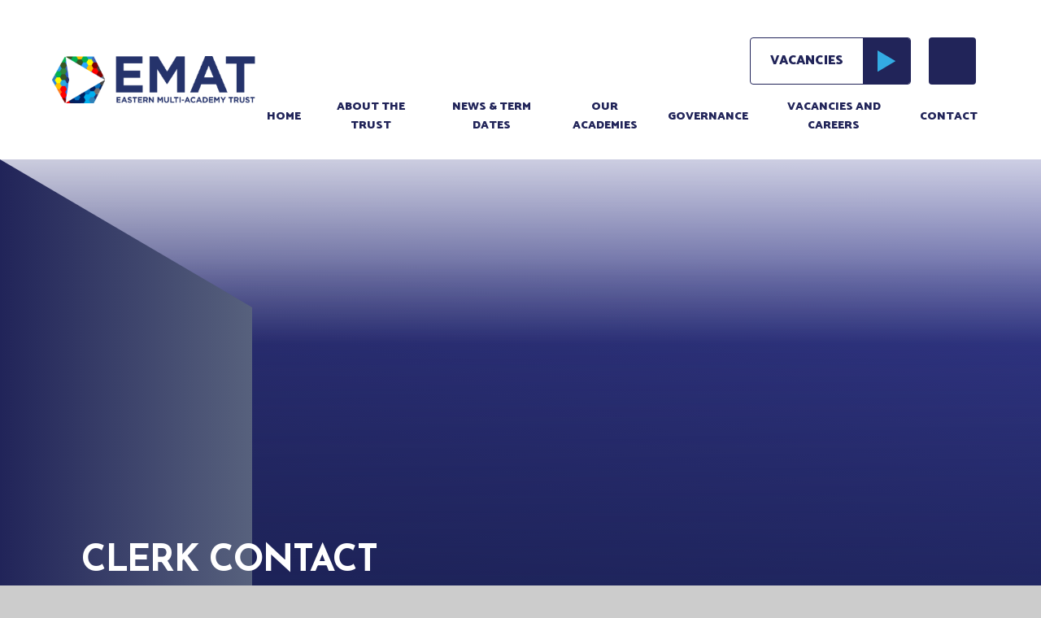

--- FILE ---
content_type: text/html
request_url: https://www.eastern-mat.co.uk/page/?title=Clerk+Contact&pid=55
body_size: 39643
content:

<!DOCTYPE html>
<!--[if IE 7]><html class="no-ios no-js lte-ie9 lte-ie8 lte-ie7" lang="en" xml:lang="en"><![endif]-->
<!--[if IE 8]><html class="no-ios no-js lte-ie9 lte-ie8"  lang="en" xml:lang="en"><![endif]-->
<!--[if IE 9]><html class="no-ios no-js lte-ie9"  lang="en" xml:lang="en"><![endif]-->
<!--[if !IE]><!--> <html class="no-ios no-js"  lang="en" xml:lang="en"><!--<![endif]-->
	<head>
		<meta http-equiv="X-UA-Compatible" content="IE=edge" />
		<meta http-equiv="content-type" content="text/html; charset=utf-8"/>
		
		<link rel="canonical" href="https://www.eastern-mat.co.uk/page/?title=Clerk+Contact&amp;pid=55">
		<script>window.FontAwesomeConfig = {showMissingIcons: false};</script><link rel="stylesheet" media="screen" href="https://cdn.juniperwebsites.co.uk/_includes/font-awesome/5.7.1/css/fa-web-font.css?cache=v4.6.56.3">
<script defer src="https://cdn.juniperwebsites.co.uk/_includes/font-awesome/5.7.1/js/fontawesome-all.min.js?cache=v4.6.56.3"></script>
<script defer src="https://cdn.juniperwebsites.co.uk/_includes/font-awesome/5.7.1/js/fa-v4-shims.min.js?cache=v4.6.56.3"></script>

		<title>Eastern Multi Academy Trust - Clerk Contact</title>
		
		<style type="text/css">
			:root {
				
				--col-pri: rgb(34, 34, 34);
				
				--col-sec: rgb(136, 136, 136);
				
			}
		</style>
		
<!--[if IE]>
<script>
console = {log:function(){return;}};
</script>
<![endif]-->

<script>
	var boolItemEditDisabled;
	var boolLanguageMode, boolLanguageEditOriginal;
	var boolViewingConnect;
	var boolConnectDashboard;
	var displayRegions = [];
	var intNewFileCount = 0;
	strItemType = "page";
	strSubItemType = "page";

	var featureSupport = {
		tagging: false,
		eventTagging: false
	};
	var boolLoggedIn = false;
boolAdminMode = false;
	var boolSuperUser = false;
strCookieBarStyle = 'shape';
	intParentPageID = "9";
	intCurrentItemID = 55;
	var intCurrentCatID = "";
boolIsHomePage = false;
	boolItemEditDisabled = true;
	boolLanguageEditOriginal=true;
	strCurrentLanguage='en-gb';	strFileAttachmentsUploadLocation = 'bottom';	boolViewingConnect = false;	boolConnectDashboard = false;	var objEditorComponentList = {};

</script>

<script src="https://cdn.juniperwebsites.co.uk/admin/_includes/js/mutation_events.min.js?cache=v4.6.56.3"></script>
<script src="https://cdn.juniperwebsites.co.uk/admin/_includes/js/jquery/jquery.js?cache=v4.6.56.3"></script>
<script src="https://cdn.juniperwebsites.co.uk/admin/_includes/js/jquery/jquery.prefilter.js?cache=v4.6.56.3"></script>
<script src="https://cdn.juniperwebsites.co.uk/admin/_includes/js/jquery/jquery.query.js?cache=v4.6.56.3"></script>
<script src="https://cdn.juniperwebsites.co.uk/admin/_includes/js/jquery/js.cookie.js?cache=v4.6.56.3"></script>
<script src="/_includes/editor/template-javascript.asp?cache=260112"></script>
<script src="/admin/_includes/js/functions/minified/functions.login.new.asp?cache=260112"></script>

  <script>

  </script>
<link href="https://www.eastern-mat.co.uk/feeds/pages.asp?pid=55&lang=en" rel="alternate" type="application/rss+xml" title="Eastern Multi Academy Trust - Clerk Contact - Page Updates"><link href="https://www.eastern-mat.co.uk/feeds/comments.asp?title=Clerk Contact&amp;item=page&amp;pid=55" rel="alternate" type="application/rss+xml" title="Eastern Multi Academy Trust - Clerk Contact - Page Comments"><link rel="stylesheet" media="screen" href="/_site/css/main.css?cache=260112">

	<link rel="stylesheet" href="/_site/css/print.css" type="text/css" media="print">
	<meta name="mobile-web-app-capable" content="yes">
	<meta name="apple-mobile-web-app-capable" content="yes">
	<meta name="viewport" content="width=device-width, initial-scale=1, minimum-scale=1, maximum-scale=1">
	<link rel="author" href="/humans.txt">
	<link rel="icon" href="/_site/images/favicons/favicon.ico">
	<link rel="apple-touch-icon" href="/_site/images/favicons/favicon.png">
	<link href="https://fonts.googleapis.com/css2?family=Catamaran:wght@400;900&family=Josefin+Sans:wght@400;700&family=Mukta:wght@300;400;800&display=swap" rel="stylesheet">

	<script type="text/javascript">
	var iOS = ( navigator.userAgent.match(/(iPad|iPhone|iPod)/g) ? true : false );
	if (iOS) { $('html').removeClass('no-ios').addClass('ios'); }
	</script><link rel="stylesheet" media="screen" href="https://cdn.juniperwebsites.co.uk/_includes/css/content-blocks.css?cache=v4.6.56.3">
<link rel="stylesheet" media="screen" href="/_includes/css/cookie-colour.asp?cache=260112">
<link rel="stylesheet" media="screen" href="https://cdn.juniperwebsites.co.uk/_includes/css/cookies.css?cache=v4.6.56.3">
<link rel="stylesheet" media="screen" href="https://cdn.juniperwebsites.co.uk/_includes/css/cookies.advanced.css?cache=v4.6.56.3">
<link rel="stylesheet" media="screen" href="https://cdn.juniperwebsites.co.uk/_includes/css/overlord.css?cache=v4.6.56.3">
<link rel="stylesheet" media="screen" href="https://cdn.juniperwebsites.co.uk/_includes/css/templates.css?cache=v4.6.56.3">
<link rel="stylesheet" media="screen" href="/_site/css/attachments.css?cache=260112">
<link rel="stylesheet" media="screen" href="/_site/css/templates.css?cache=260112">
<style>#print_me { display: none;}</style><script src="https://cdn.juniperwebsites.co.uk/admin/_includes/js/modernizr.js?cache=v4.6.56.3"></script>

        <meta property="og:site_name" content="Eastern Multi Academy Trust" />
        <meta property="og:title" content="Clerk Contact" />
        <meta property="og:image" content="https://www.eastern-mat.co.uk/_site/images/design/thumbnail.jpg" />
        <meta property="og:type" content="website" />
        <meta property="twitter:card" content="summary" />
</head>


    <body>


<div id="print_me"></div>
<div class="mason mason--inner">

	<section class="access">
		<a class="access__anchor" name="header"></a>
		<a class="access__link" href="#content">Skip to content &darr;</a>
	</section>
	



	<header class="header header__flex" data-menu="menu">
		<div class="header__extras">			
			<button class="menu__btn reset__button bg__pri block parent fw__700 f__uppercase col__white" data-toggle=".mason--menu">	
				<div class="menu__btn__text menu__btn__text--open cover"><i class="fas fa-bars"></i></div>
				<div class="menu__btn__text menu__btn__text--close cover"><i class="fas fa-times"></i></div>
			</button>
		</div>
		<div class="header__container">
			<div class="header__logo inline">
				<a href="/" class="block"><img src="/_site/images/design/logo_new.png" class="block" alt="Eastern Multi Academy Trust" /></a>
			</div>
		</div>
	<section class="menu">
		<button class="reset__button cover mobile__menu__bg" data-remove=".mason--menu"></button>
		<div class="menu__extras container">
			<div class="vacancies__link"><a href="">Vacancies<div class="vacancies__arrow"><img src="/_site/images/design/attach-arrow.svg" /></div></a></a></div>
			<div class="search__placeholder">
				<i class="fas fa-search"></i>
			</div>
		</div>
		<nav class="menu__sidebar">
			<ul class="menu__list reset__ul"><li class="menu__list__item menu__list__item--page_1"><a class="menu__list__item__link reset__a block" id="page_1" href="/"><span>Home</span></a><button class="menu__list__item__button reset__button" data-tab=".menu__list__item--page_1--expand"><i class="menu__list__item__button__icon fa fa-angle-down"></i></button></li><li class="menu__list__item menu__list__item--page_6 menu__list__item--subitems"><a class="menu__list__item__link reset__a block" id="page_6" href="/page/?title=About+the+Trust&amp;pid=6"><span>About the Trust</span></a><button class="menu__list__item__button reset__button" data-tab=".menu__list__item--page_6--expand"><i class="menu__list__item__button__icon fa fa-angle-down"></i></button><ul class="menu__list__item__sub"><li class="menu__list__item menu__list__item--page_11"><a class="menu__list__item__link reset__a block" id="page_11" href="/page/?title=Vision+and+Values&amp;pid=11"><span>Vision and Values</span></a><button class="menu__list__item__button reset__button" data-tab=".menu__list__item--page_11--expand"><i class="menu__list__item__button__icon fa fa-angle-down"></i></button></li><li class="menu__list__item menu__list__item--page_18"><a class="menu__list__item__link reset__a block" id="page_18" href="/page/?title=Policies&amp;pid=18"><span>Policies</span></a><button class="menu__list__item__button reset__button" data-tab=".menu__list__item--page_18--expand"><i class="menu__list__item__button__icon fa fa-angle-down"></i></button></li><li class="menu__list__item menu__list__item--page_62"><a class="menu__list__item__link reset__a block" id="page_62" href="/page/?title=executive+Team&amp;pid=62"><span>executive Team</span></a><button class="menu__list__item__button reset__button" data-tab=".menu__list__item--page_62--expand"><i class="menu__list__item__button__icon fa fa-angle-down"></i></button></li><li class="menu__list__item menu__list__item--page_19"><a class="menu__list__item__link reset__a block" id="page_19" href="/page/?title=Annual+Reports+%26amp%3B+Accounts&amp;pid=19"><span>Annual Reports &amp; Accounts</span></a><button class="menu__list__item__button reset__button" data-tab=".menu__list__item--page_19--expand"><i class="menu__list__item__button__icon fa fa-angle-down"></i></button></li><li class="menu__list__item menu__list__item--page_56"><a class="menu__list__item__link reset__a block" id="page_56" href="/page/?title=Our+Strategic+plan&amp;pid=56"><span>Our Strategic plan</span></a><button class="menu__list__item__button reset__button" data-tab=".menu__list__item--page_56--expand"><i class="menu__list__item__button__icon fa fa-angle-down"></i></button></li><li class="menu__list__item menu__list__item--page_61"><a class="menu__list__item__link reset__a block" id="page_61" href="/page/?title=School+Improvement+Strategy&amp;pid=61"><span>School Improvement Strategy</span></a><button class="menu__list__item__button reset__button" data-tab=".menu__list__item--page_61--expand"><i class="menu__list__item__button__icon fa fa-angle-down"></i></button></li><li class="menu__list__item menu__list__item--page_60"><a class="menu__list__item__link reset__a block" id="page_60" href="/page/?title=Staff+CPD+Offer&amp;pid=60"><span>Staff CPD Offer</span></a><button class="menu__list__item__button reset__button" data-tab=".menu__list__item--page_60--expand"><i class="menu__list__item__button__icon fa fa-angle-down"></i></button></li><li class="menu__list__item menu__list__item--page_68"><a class="menu__list__item__link reset__a block" id="page_68" href="/page/?title=environmental+strategy&amp;pid=68"><span>environmental strategy</span></a><button class="menu__list__item__button reset__button" data-tab=".menu__list__item--page_68--expand"><i class="menu__list__item__button__icon fa fa-angle-down"></i></button></li><li class="menu__list__item menu__list__item--page_66"><a class="menu__list__item__link reset__a block" id="page_66" href="/page/?title=Expert+Practitioners&amp;pid=66"><span>Expert Practitioners</span></a><button class="menu__list__item__button reset__button" data-tab=".menu__list__item--page_66--expand"><i class="menu__list__item__button__icon fa fa-angle-down"></i></button></li><li class="menu__list__item menu__list__item--page_67"><a class="menu__list__item__link reset__a block" id="page_67" href="/page/?title=leadership+conference+2024&amp;pid=67"><span>leadership conference 2024</span></a><button class="menu__list__item__button reset__button" data-tab=".menu__list__item--page_67--expand"><i class="menu__list__item__button__icon fa fa-angle-down"></i></button></li><li class="menu__list__item menu__list__item--page_64"><a class="menu__list__item__link reset__a block" id="page_64" href="/page/?title=Safeguarding&amp;pid=64"><span>Safeguarding</span></a><button class="menu__list__item__button reset__button" data-tab=".menu__list__item--page_64--expand"><i class="menu__list__item__button__icon fa fa-angle-down"></i></button></li></ul></li><li class="menu__list__item menu__list__item--page_17 menu__list__item--subitems"><a class="menu__list__item__link reset__a block" id="page_17" href="/page/?title=News+%26amp%3B+Term+Dates&amp;pid=17"><span>News &amp; Term Dates</span></a><button class="menu__list__item__button reset__button" data-tab=".menu__list__item--page_17--expand"><i class="menu__list__item__button__icon fa fa-angle-down"></i></button><ul class="menu__list__item__sub"><li class="menu__list__item menu__list__item--news_category_1"><a class="menu__list__item__link reset__a block" id="news_category_1" href="/news/?pid=17&amp;nid=1"><span>Trust News</span></a><button class="menu__list__item__button reset__button" data-tab=".menu__list__item--news_category_1--expand"><i class="menu__list__item__button__icon fa fa-angle-down"></i></button></li><li class="menu__list__item menu__list__item--page_53"><a class="menu__list__item__link reset__a block" id="page_53" href="/page/?title=Academy+News&amp;pid=53"><span>Academy News</span></a><button class="menu__list__item__button reset__button" data-tab=".menu__list__item--page_53--expand"><i class="menu__list__item__button__icon fa fa-angle-down"></i></button></li><li class="menu__list__item menu__list__item--page_47"><a class="menu__list__item__link reset__a block" id="page_47" href="/page/?title=Term+Dates&amp;pid=47"><span>Term Dates</span></a><button class="menu__list__item__button reset__button" data-tab=".menu__list__item--page_47--expand"><i class="menu__list__item__button__icon fa fa-angle-down"></i></button></li></ul></li><li class="menu__list__item menu__list__item--page_31"><a class="menu__list__item__link reset__a block" id="page_31" href="/page/?title=Our+Academies&amp;pid=31"><span>Our Academies</span></a><button class="menu__list__item__button reset__button" data-tab=".menu__list__item--page_31--expand"><i class="menu__list__item__button__icon fa fa-angle-down"></i></button></li><li class="menu__list__item menu__list__item--page_9 menu__list__item--subitems menu__list__item--selected"><a class="menu__list__item__link reset__a block" id="page_9" href="/page/?title=Governance&amp;pid=9"><span>Governance</span></a><button class="menu__list__item__button reset__button" data-tab=".menu__list__item--page_9--expand"><i class="menu__list__item__button__icon fa fa-angle-down"></i></button><ul class="menu__list__item__sub"><li class="menu__list__item menu__list__item--page_39"><a class="menu__list__item__link reset__a block" id="page_39" href="/page/?title=Our+Members&amp;pid=39"><span>Our Members</span></a><button class="menu__list__item__button reset__button" data-tab=".menu__list__item--page_39--expand"><i class="menu__list__item__button__icon fa fa-angle-down"></i></button></li><li class="menu__list__item menu__list__item--page_23"><a class="menu__list__item__link reset__a block" id="page_23" href="/page/?title=Our+Trustees&amp;pid=23"><span>Our Trustees</span></a><button class="menu__list__item__button reset__button" data-tab=".menu__list__item--page_23--expand"><i class="menu__list__item__button__icon fa fa-angle-down"></i></button></li><li class="menu__list__item menu__list__item--page_24"><a class="menu__list__item__link reset__a block" id="page_24" href="/page/?title=Constitutional+Arrangements&amp;pid=24"><span>Constitutional Arrangements</span></a><button class="menu__list__item__button reset__button" data-tab=".menu__list__item--page_24--expand"><i class="menu__list__item__button__icon fa fa-angle-down"></i></button></li><li class="menu__list__item menu__list__item--page_44"><a class="menu__list__item__link reset__a block" id="page_44" href="/page/?title=Scheme+of+Delegation&amp;pid=44"><span>Scheme of Delegation</span></a><button class="menu__list__item__button reset__button" data-tab=".menu__list__item--page_44--expand"><i class="menu__list__item__button__icon fa fa-angle-down"></i></button></li><li class="menu__list__item menu__list__item--page_41"><a class="menu__list__item__link reset__a block" id="page_41" href="/page/?title=PSC+Register&amp;pid=41"><span>PSC Register</span></a><button class="menu__list__item__button reset__button" data-tab=".menu__list__item--page_41--expand"><i class="menu__list__item__button__icon fa fa-angle-down"></i></button></li><li class="menu__list__item menu__list__item--page_43"><a class="menu__list__item__link reset__a block" id="page_43" href="/page/?title=Academy+committee+Members+%28Local+Governors%29&amp;pid=43"><span>Academy committee Members (Local Governors)</span></a><button class="menu__list__item__button reset__button" data-tab=".menu__list__item--page_43--expand"><i class="menu__list__item__button__icon fa fa-angle-down"></i></button></li><li class="menu__list__item menu__list__item--page_46"><a class="menu__list__item__link reset__a block" id="page_46" href="/page/?title=REGISTER+OF+INTERESTS+%2D+ACADEMIES&amp;pid=46"><span>REGISTER OF INTERESTS - ACADEMIES</span></a><button class="menu__list__item__button reset__button" data-tab=".menu__list__item--page_46--expand"><i class="menu__list__item__button__icon fa fa-angle-down"></i></button></li><li class="menu__list__item menu__list__item--page_42"><a class="menu__list__item__link reset__a block" id="page_42" href="/page/?title=Members+and+trustees&amp;pid=42"><span>Members and trustees</span></a><button class="menu__list__item__button reset__button" data-tab=".menu__list__item--page_42--expand"><i class="menu__list__item__button__icon fa fa-angle-down"></i></button></li><li class="menu__list__item menu__list__item--page_45"><a class="menu__list__item__link reset__a block" id="page_45" href="/page/?title=Register+of+Interests+%2D+Trustees+and+members&amp;pid=45"><span>Register of Interests - Trustees and members</span></a><button class="menu__list__item__button reset__button" data-tab=".menu__list__item--page_45--expand"><i class="menu__list__item__button__icon fa fa-angle-down"></i></button></li><li class="menu__list__item menu__list__item--page_55 menu__list__item--selected menu__list__item--final"><a class="menu__list__item__link reset__a block" id="page_55" href="/page/?title=Clerk+Contact&amp;pid=55"><span>Clerk Contact</span></a><button class="menu__list__item__button reset__button" data-tab=".menu__list__item--page_55--expand"><i class="menu__list__item__button__icon fa fa-angle-down"></i></button></li><li class="menu__list__item menu__list__item--page_54"><a class="menu__list__item__link reset__a block" id="page_54" href="/page/?title=Governor+Recruitment&amp;pid=54"><span>Governor Recruitment</span></a><button class="menu__list__item__button reset__button" data-tab=".menu__list__item--page_54--expand"><i class="menu__list__item__button__icon fa fa-angle-down"></i></button></li></ul></li><li class="menu__list__item menu__list__item--page_34"><a class="menu__list__item__link reset__a block" id="page_34" href="/page/?title=Vacancies+and+Careers&amp;pid=34"><span>Vacancies and Careers</span></a><button class="menu__list__item__button reset__button" data-tab=".menu__list__item--page_34--expand"><i class="menu__list__item__button__icon fa fa-angle-down"></i></button></li><li class="menu__list__item menu__list__item--page_2 menu__list__item--subitems"><a class="menu__list__item__link reset__a block" id="page_2" href="/page/?title=Contact&amp;pid=2"><span>Contact</span></a><button class="menu__list__item__button reset__button" data-tab=".menu__list__item--page_2--expand"><i class="menu__list__item__button__icon fa fa-angle-down"></i></button><ul class="menu__list__item__sub"><li class="menu__list__item menu__list__item--page_50"><a class="menu__list__item__link reset__a block" id="page_50" href="/page/?title=cOMPLIMENTS+AND+COMPLAINTS&amp;pid=50"><span>cOMPLIMENTS AND COMPLAINTS</span></a><button class="menu__list__item__button reset__button" data-tab=".menu__list__item--page_50--expand"><i class="menu__list__item__button__icon fa fa-angle-down"></i></button></li><li class="menu__list__item menu__list__item--page_51"><a class="menu__list__item__link reset__a block" id="page_51" href="/page/?title=Press+Enquiries&amp;pid=51"><span>Press Enquiries</span></a><button class="menu__list__item__button reset__button" data-tab=".menu__list__item--page_51--expand"><i class="menu__list__item__button__icon fa fa-angle-down"></i></button></li></ul></li></ul>
		</nav>
	</section>
	</header>
	<div class="search__container">
		<form class="search" method="post" action="/search/default.asp?pid=0">
			<input class="search__input" type="text" name="searchValue" title="Search" placeholder="Search" />
			<button class="search__submit" type="submit" name="Search" title="Search" aria-label="Search"><i class="fa fa-search" aria-hidden="true"></i></button>
			</form>
		<button class="search__close" data-toggle=".mason--search" title="Close" aria-label="Close"><i class="fa fa-times" aria-hidden="true"></i></button>
	</div>
	
		<div class="hero__wrapper">
		
			<section class="hero container">
				
				<div class="hero__slideshow cover parent" data-cycle="" data-parallax="top" data-watch=".hero">
					<div class="hero__slideshow__item cover"><div class="hero__slideshow__item__image" data-img="/_site/data/files/images/slideshow/5182CF608B8DC30C30C8AC42150D0079.jpg"></div></div><div class="hero__slideshow__item cover"><div class="hero__slideshow__item__image" data-img="/_site/data/files/images/slideshow/57340D2DD70A32A5EE4BA30365DADFB2.jpg"></div></div><div class="hero__slideshow__item cover"><div class="hero__slideshow__item__image" data-img="/_site/data/files/images/slideshow/636F2EC4168D95EF24423C1B9D8F4D47.jpg"></div></div><div class="hero__slideshow__item cover"><div class="hero__slideshow__item__image" data-img="/_site/data/files/images/slideshow/705167AD37650A1AC84221DC31DAB139.jpg"></div></div><div class="hero__slideshow__item cover"><div class="hero__slideshow__item__image" data-img="/_site/data/files/images/slideshow/7EE79319CACAE4B5E40B3AE403F5A2A8.jpg"></div></div><div class="hero__slideshow__item cover"><div class="hero__slideshow__item__image" data-img="/_site/data/files/images/slideshow/84A5CE386C347DE30CE756C46324A997.jpg"></div></div><div class="hero__slideshow__item cover"><div class="hero__slideshow__item__image" data-img="/_site/data/files/images/slideshow/A3705110BE7C65BE35AAD108A733623F.jpg"></div></div><div class="hero__slideshow__item cover"><div class="hero__slideshow__item__image" data-img="/_site/data/files/images/slideshow/C4507EB13CB1FBE811DA7F17AE225D79.jpg"></div></div><div class="hero__slideshow__item cover"><div class="hero__slideshow__item__image" data-img="/_site/data/files/images/slideshow/EB13732D7032CAC7728B43E578E085F7.jpg"></div></div>
				</div>
				
			</section>
		
			<div class="hero__content">
				<h1 class="content__title" id="itemTitle">Clerk Contact</h1>
				<div class="breadcrumbs">
					<ul class="content__path"><li class="content__path__item content__path__item--page_1 inline f__uppercase fw__900 f__14 col__white"><a class="content__path__item__link reset__a col__type" id="page_1" href="/">Home</a><span class="content__path__item__sep"><svg xmlns="http://www.w3.org/2000/svg" width="18.588" height="12" viewBox="0 0 18.588 12"><g id="content__path__item__sep" data-name="Group 129" transform="translate(-154.412 -573)"><path id="Polygon_1" data-name="Polygon 1" d="M6,0l6,10.588H0Z" transform="translate(165 573) rotate(90)" fill="#fff"/><path id="Polygon_2" data-name="Polygon 2" d="M6,0l6,10.588H0Z" transform="translate(173 573) rotate(90)" fill="#fff"/></g></svg></span></li><li class="content__path__item content__path__item--page_9 content__path__item--selected inline f__uppercase fw__900 f__14 col__white"><a class="content__path__item__link reset__a col__type" id="page_9" href="/page/?title=Governance&amp;pid=9">Governance</a><span class="content__path__item__sep"><svg xmlns="http://www.w3.org/2000/svg" width="18.588" height="12" viewBox="0 0 18.588 12"><g id="content__path__item__sep" data-name="Group 129" transform="translate(-154.412 -573)"><path id="Polygon_1" data-name="Polygon 1" d="M6,0l6,10.588H0Z" transform="translate(165 573) rotate(90)" fill="#fff"/><path id="Polygon_2" data-name="Polygon 2" d="M6,0l6,10.588H0Z" transform="translate(173 573) rotate(90)" fill="#fff"/></g></svg></span></li><li class="content__path__item content__path__item--page_55 content__path__item--selected content__path__item--final inline f__uppercase fw__900 f__14 col__white"><a class="content__path__item__link reset__a col__type" id="page_55" href="/page/?title=Clerk+Contact&amp;pid=55">Clerk Contact</a><span class="content__path__item__sep"><svg xmlns="http://www.w3.org/2000/svg" width="18.588" height="12" viewBox="0 0 18.588 12"><g id="content__path__item__sep" data-name="Group 129" transform="translate(-154.412 -573)"><path id="Polygon_1" data-name="Polygon 1" d="M6,0l6,10.588H0Z" transform="translate(165 573) rotate(90)" fill="#fff"/><path id="Polygon_2" data-name="Polygon 2" d="M6,0l6,10.588H0Z" transform="translate(173 573) rotate(90)" fill="#fff"/></g></svg></span></li></ul>
				</div>
			</div>
		</div>		
		
	<main class="main container main--no--related" id="scrollDown">
		
		<div class="main__flex">
			<div class="content content--page">
				<a class="content__anchor" name="content"></a>
				<div class="content__region"><h3>Contact the Lead Governance Professional</h3>

<p><u><a href="javascript:mt('deborah.hinks','eastern-mat.co.uk','','')"><strong>Deborah Hinks</strong></a></u> - Company Secretary and Lead Governance Professional&nbsp;at:</p>

<p>Eastern Multi-Academy Trust</p>

<p>&nbsp;</p>

<p style="margin-left:0cm; margin-right:0cm">&nbsp;</p>
				</div>
						
			</div>		
			
				<div class="subnav__container container">
					<nav class="subnav">
						<a class="subnav__anchor" name="subnav"></a>
						<h2 class="subnav__title">In This Section</h2>
						<ul class="subnav__list"><li class="subnav__list__item subnav__list__item--page_39"><a class="subnav__list__item__link col__white reset__a block" id="page_39" href="/page/?title=Our+Members&amp;pid=39"><span class="inline">Our Members</span></a></li><li class="subnav__list__item subnav__list__item--page_23"><a class="subnav__list__item__link col__white reset__a block" id="page_23" href="/page/?title=Our+Trustees&amp;pid=23"><span class="inline">Our Trustees</span></a></li><li class="subnav__list__item subnav__list__item--page_24"><a class="subnav__list__item__link col__white reset__a block" id="page_24" href="/page/?title=Constitutional+Arrangements&amp;pid=24"><span class="inline">Constitutional Arrangements</span></a></li><li class="subnav__list__item subnav__list__item--page_44"><a class="subnav__list__item__link col__white reset__a block" id="page_44" href="/page/?title=Scheme+of+Delegation&amp;pid=44"><span class="inline">Scheme of Delegation</span></a></li><li class="subnav__list__item subnav__list__item--page_41"><a class="subnav__list__item__link col__white reset__a block" id="page_41" href="/page/?title=PSC+Register&amp;pid=41"><span class="inline">PSC Register</span></a></li><li class="subnav__list__item subnav__list__item--page_43"><a class="subnav__list__item__link col__white reset__a block" id="page_43" href="/page/?title=Academy+committee+Members+%28Local+Governors%29&amp;pid=43"><span class="inline">Academy committee Members (Local Governors)</span></a></li><li class="subnav__list__item subnav__list__item--page_46"><a class="subnav__list__item__link col__white reset__a block" id="page_46" href="/page/?title=REGISTER+OF+INTERESTS+%2D+ACADEMIES&amp;pid=46"><span class="inline">REGISTER OF INTERESTS - ACADEMIES</span></a></li><li class="subnav__list__item subnav__list__item--page_42"><a class="subnav__list__item__link col__white reset__a block" id="page_42" href="/page/?title=Members+and+trustees&amp;pid=42"><span class="inline">Members and trustees</span></a></li><li class="subnav__list__item subnav__list__item--page_45"><a class="subnav__list__item__link col__white reset__a block" id="page_45" href="/page/?title=Register+of+Interests+%2D+Trustees+and+members&amp;pid=45"><span class="inline">Register of Interests - Trustees and members</span></a></li><li class="subnav__list__item subnav__list__item--page_55 subnav__list__item--selected subnav__list__item--final"><a class="subnav__list__item__link col__white reset__a block" id="page_55" href="/page/?title=Clerk+Contact&amp;pid=55"><span class="inline">Clerk Contact</span></a></li><li class="subnav__list__item subnav__list__item--page_54"><a class="subnav__list__item__link col__white reset__a block" id="page_54" href="/page/?title=Governor+Recruitment&amp;pid=54"><span class="inline">Governor Recruitment</span></a></li></ul>
					</nav>
					
				</div>
			
		</div>
			
	</main> 	
					
	
	<footer class="footer f__center container">
		<div class="footer__inner">
			<div class="footer__left f__uppercase">
				<img class="footer__logo" src="/_site/images/design/logo_new.png" width="258px" height="60px" alt="Eastern Multi Academy Trust Logo" />
				<h3 class="footer__school__name">Eastern Multi Academy Trust</h3>
				<div class="footer__address">
					<p>Eastern Multi Academy Trust<br>Queen Mary Road<br>King&rsquo;s Lynn<br>Norfolk<br>PE30 4QG</p>
					<p class="footer__left--phone">Telephone: <a href="tel:01553779685">01553 779685</a></p>
					<p class="footer__left--email">Email: <a href="mailto:office@eastern-mat.co.uk" target="_top">office@eastern-mat.co.uk</a></p>
				</div>
			</div>
			<div class="footer__right">
				<div class="footer__legal">
					<p>&copy; 2026&nbsp; Eastern Multi Academy Trust</p>
					<div class="footer__sep">|</div>
					<p>School Website by <a rel="nofollow" target="_blank" href="https://websites.junipereducation.org/"> Juniper Websites</a></p>
					<div class="footer__sep">|</div>
					<p><a href="https://www.eastern-mat.co.uk/accessibility.asp?level=high-vis&amp;item=page_55" title="This link will display the current page in high visibility mode, suitable for screen reader software">High Visibility</a></p>
					<div class="footer__sep">|</div>
					<p><a href="https://www.eastern-mat.co.uk/accessibility-statement/">Accessibility Statement</a></p>
					<div class="footer__sep">|</div>
					<p><a href="/privacy-cookies/">Privacy Policy</a></p>
					<div class="footer__sep">|</div>
					<p><a href="/sitemap/?pid=0">Sitemap</a></p>
					<div class="footer__sep">|</div>
					<p><a href="#" id="cookie_settings" role="button" title="Cookie Settings" aria-label="Cookie Settings">Cookies</a>
<script>
	$(document).ready(function() {
		$('#cookie_settings').on('click', function(event) { 
			event.preventDefault();
			$('.cookie_information__icon').trigger('click');
		});
	}); 
</script></p>
				</div>
			</div>
		</div>
		<div class="footer__awards">
		 <ul class=""><a href="https://www.eastern-mat.co.uk/page/?title=Julian+teaching+school+hub&pid=63" target="_blank"><img src="/_site/data/files/images/6F6455003BB40DC831A2F2001E4313DD.jpg"></a><a href="https://awlonline.co.uk/" target="_blank"><img src="/_site/data/files/images/auto_upload/61866F44521ADB0C0BB001974FF010B5.jpg"></a></ul>
		</div>
	</footer>
	 

</div>

<!-- JS -->

<script type="text/javascript" src="/_includes/js/mason.min.js"></script>



<script type="text/javascript" src="/_site/js/min/modernizer-custom.min.js"></script>
<script type="text/javascript" src="/_site/js/min/owl.carousel.min.js"></script>
<script type="text/javascript" src="/_site/js/min/jquery.cycle2.min.js"></script>

	<script type="text/javascript" src="/_site/js/min/functions.min.js"></script> 
	<script type="text/javascript" src="/_site/js/min/scripts.min.js"></script>

<!-- /JS -->
<script src="https://cdn.juniperwebsites.co.uk/admin/_includes/js/functions/minified/functions.dialog.js?cache=v4.6.56.3"></script>
<div class="cookie_information cookie_information--shape cookie_information--bottom cookie_information--left cookie_information--active"> <div class="cookie_information__icon_container "> <div class="cookie_information__icon " title="Cookie Settings"><i class="fa fa-exclamation"></i></div> <div class="cookie_information__hex "></div> </div> <div class="cookie_information__inner"> <div class="cookie_information__hex cookie_information__hex--large"></div> <div class="cookie_information__info"> <h1 class="">Cookie Policy</h1> <article>This site uses cookies to store information on your computer. <a href="/privacy-cookies" title="See cookie policy">Click here for more information</a><div class="cookie_information__buttons"><button class="cookie_information__button " data-type="allow" title="Allow" aria-label="Allow">Allow</button><button class="cookie_information__button  " data-type="deny" title="Deny" aria-label="Deny">Deny</button></div></article> </div> <button class="cookie_information__close"><i class="fa fa-times" ria-hidden="true"></i></button> </div></div>

<script>
    var strDialogTitle = 'Cookie Settings',
        strDialogSaveButton = 'Save',
        strDialogRevokeButton = 'Revoke';

    $(document).ready(function(){
        $('.cookie_information__icon, .cookie_information__close').on('click', function() {
            $('.cookie_information').toggleClass('cookie_information--active');
        });

        if ($.cookie.allowed()) {
            $('.cookie_information__icon_container').addClass('cookie_information__icon_container--hidden');
            $('.cookie_information').removeClass('cookie_information--active');
        }

        $(document).on('click', '.cookie_information__button', function() {
            var strType = $(this).data('type');
            if (strType === 'settings') {
                openCookieSettings();
            } else {
                saveCookiePreferences(strType, '');
            }
        });
        if (!$('.cookie_ui').length) {
            $('body').append($('<div>', {
                class: 'cookie_ui'
            }));
        }

        var openCookieSettings = function() {
            $('body').e4eDialog({
                diagTitle: strDialogTitle,
                contentClass: 'clublist--add',
                width: '500px',
                height: '90%',
                source: '/privacy-cookies/cookie-popup.asp',
                bind: false,
                appendTo: '.cookie_ui',
                buttons: [{
                    id: 'primary',
                    label: strDialogSaveButton,
                    fn: function() {
                        var arrAllowedItems = [];
                        var strType = 'allow';
                        arrAllowedItems.push('core');
                        if ($('#cookie--targeting').is(':checked')) arrAllowedItems.push('targeting');
                        if ($('#cookie--functional').is(':checked')) arrAllowedItems.push('functional');
                        if ($('#cookie--performance').is(':checked')) arrAllowedItems.push('performance');
                        if (!arrAllowedItems.length) strType = 'deny';
                        if (!arrAllowedItems.length === 4) arrAllowedItems = 'all';
                        saveCookiePreferences(strType, arrAllowedItems.join(','));
                        this.close();
                    }
                }, {
                    id: 'close',
                    
                    label: strDialogRevokeButton,
                    
                    fn: function() {
                        saveCookiePreferences('deny', '');
                        this.close();
                    }
                }]
            });
        }
        var saveCookiePreferences = function(strType, strCSVAllowedItems) {
            if (!strType) return;
            if (!strCSVAllowedItems) strCSVAllowedItems = 'all';
            $.ajax({
                'url': '/privacy-cookies/json.asp?action=updateUserPreferances',
                data: {
                    preference: strType,
                    allowItems: strCSVAllowedItems === 'all' ? '' : strCSVAllowedItems
                },
                success: function(data) {
                    var arrCSVAllowedItems = strCSVAllowedItems.split(',');
                    if (data) {
                        if ('allow' === strType && (strCSVAllowedItems === 'all' || (strCSVAllowedItems.indexOf('core') > -1 && strCSVAllowedItems.indexOf('targeting') > -1) && strCSVAllowedItems.indexOf('functional') > -1 && strCSVAllowedItems.indexOf('performance') > -1)) {
                            if ($(document).find('.no__cookies').length > 0) {
                                $(document).find('.no__cookies').each(function() {
                                    if ($(this).data('replacement')) {
                                        var replacement = $(this).data('replacement')
                                        $(this).replaceWith(replacement);
                                    } else {
                                        window.location.reload();
                                    }
                                });
                            }
                            $('.cookie_information__icon_container').addClass('cookie_information__icon_container--hidden');
                            $('.cookie_information').removeClass('cookie_information--active');
                            $('.cookie_information__info').find('article').replaceWith(data);
                        } else {
                            $('.cookie_information__info').find('article').replaceWith(data);
                            if(strType === 'dontSave' || strType === 'save') {
                                $('.cookie_information').removeClass('cookie_information--active');
                            } else if(strType === 'deny') {
                                $('.cookie_information').addClass('cookie_information--active');
                            } else {
                                $('.cookie_information').removeClass('cookie_information--active');
                            }
                        }
                    }
                }
            });
        }
    });
</script><script>
var loadedJS = {"https://cdn.juniperwebsites.co.uk/_includes/font-awesome/5.7.1/js/fontawesome-all.min.js": true,"https://cdn.juniperwebsites.co.uk/_includes/font-awesome/5.7.1/js/fa-v4-shims.min.js": true,"https://cdn.juniperwebsites.co.uk/admin/_includes/js/mutation_events.min.js": true,"https://cdn.juniperwebsites.co.uk/admin/_includes/js/jquery/jquery.js": true,"https://cdn.juniperwebsites.co.uk/admin/_includes/js/jquery/jquery.prefilter.js": true,"https://cdn.juniperwebsites.co.uk/admin/_includes/js/jquery/jquery.query.js": true,"https://cdn.juniperwebsites.co.uk/admin/_includes/js/jquery/js.cookie.js": true,"/_includes/editor/template-javascript.asp": true,"/admin/_includes/js/functions/minified/functions.login.new.asp": true,"https://cdn.juniperwebsites.co.uk/admin/_includes/js/modernizr.js": true,"https://cdn.juniperwebsites.co.uk/admin/_includes/js/functions/minified/functions.dialog.js": true};
var loadedCSS = {"https://cdn.juniperwebsites.co.uk/_includes/font-awesome/5.7.1/css/fa-web-font.css": true,"/_site/css/main.css": true,"https://cdn.juniperwebsites.co.uk/_includes/css/content-blocks.css": true,"/_includes/css/cookie-colour.asp": true,"https://cdn.juniperwebsites.co.uk/_includes/css/cookies.css": true,"https://cdn.juniperwebsites.co.uk/_includes/css/cookies.advanced.css": true,"https://cdn.juniperwebsites.co.uk/_includes/css/overlord.css": true,"https://cdn.juniperwebsites.co.uk/_includes/css/templates.css": true,"/_site/css/attachments.css": true,"/_site/css/templates.css": true};
</script>


</body>
</html>

--- FILE ---
content_type: text/css
request_url: https://www.eastern-mat.co.uk/_site/css/templates.css?cache=260112
body_size: 25159
content:
.template:after,.template:before{content:"";display:table}.template:after{clear:both}.lte-ie7 .template{zoom:1}.template__columns{margin:0 -1em}.template__columns__span{width:100%;float:left;padding:0 1em}@media (min-width:769px){.template__columns__span--1{width:8.33333%}.template__columns__span--2{width:16.66667%}.template__columns__span--3{width:25%}.template__columns__span--4{width:33.33333%}.template__columns__span--5{width:41.66667%}.template__columns__span--6{width:50%}.template__columns__span--7{width:58.33333%}.template__columns__span--8{width:66.66667%}.template__columns__span--9{width:75%}.template__columns__span--10{width:83.33333%}.template__columns__span--11{width:91.66667%}.template__columns__span--12{width:100%}}.lte-ie8 .template__columns__span--1{width:8.33333%}.lte-ie8 .template__columns__span--2{width:16.66667%}.lte-ie8 .template__columns__span--3{width:25%}.lte-ie8 .template__columns__span--4{width:33.33333%}.lte-ie8 .template__columns__span--5{width:41.66667%}.lte-ie8 .template__columns__span--6{width:50%}.lte-ie8 .template__columns__span--7{width:58.33333%}.lte-ie8 .template__columns__span--8{width:66.66667%}.lte-ie8 .template__columns__span--9{width:75%}.lte-ie8 .template__columns__span--10{width:83.33333%}.lte-ie8 .template__columns__span--11{width:91.66667%}.lte-ie8 .template__columns__span--12{width:100%}.template--accordion h2.template--accordion__title{padding:.5em 4rem .5em 1.5rem;border:1px solid #212459;margin-bottom:0.25em;font-size:1.125em;position:relative;background:#212459;cursor:pointer;-webkit-user-select:none;-moz-user-select:none;-ms-user-select:none;user-select:none;color:#FFFFFF;-webkit-transition:background 350ms, color 350ms;-o-transition:background 350ms, color 350ms;transition:background 350ms, color 350ms}.template--accordion h2.template--accordion__title:after{content:'';position:absolute;right:1.5rem;top:50%;margin-top:-3px;border-top:6px solid #FFFFFF;border-left:6px solid transparent;border-right:6px solid transparent;-webkit-transform:rotate(0deg);-ms-transform:rotate(0deg);transform:rotate(0deg);-webkit-transition:-webkit-transform 350ms;transition:-webkit-transform 350ms;-o-transition:transform 350ms;transition:transform 350ms;transition:transform 350ms, -webkit-transform 350ms}.template--accordion div.template--accordion__container{display:none;padding:1px 1.5rem;line-height:1.5em;background-color:#f2f2f2}.template--accordion.active>h2.template--accordion__title{background:#1a1c46;color:#f2f2f2}.template--accordion.active>h2.template--accordion__title:after{-webkit-transform:rotate(180deg);-ms-transform:rotate(180deg);transform:rotate(180deg)}.no-js .template--accordion h2.template--accordion__title:after{display:none}.no-js .template--accordion div.template--accordion__container{display:block}.mason--admin .template--accordion div.template--accordion__container,.mason--admin .template--accordion h2.template--accordion__title{cursor:text;-webkit-user-select:auto;-moz-user-select:auto;-ms-user-select:auto;user-select:auto;position:relative;border:3px solid #EF5B25}.mason--admin .template--accordion div.template--accordion__container:before,.mason--admin .template--accordion h2.template--accordion__title:before{position:absolute;top:0;right:0;background:#EF5B25;text-transform:none;font-size:12px;color:#FFF;padding:6px 10px;line-height:1.5em;z-index:2}.mason--admin .template--accordion h2.template--accordion__title:before{content:'Accordion Title'}.mason--admin .template--accordion div.template--accordion__container{display:block}.mason--admin .template--accordion div.template--accordion__container:before{content:'Accordion Content'}@-webkit-keyframes marquee{0%{-webkit-transform:translateX(100vw);transform:translateX(100vw)}to{-webkit-transform:translateX(-100%);transform:translateX(-100%)}}@keyframes marquee{0%{-webkit-transform:translateX(100vw);transform:translateX(100vw)}to{-webkit-transform:translateX(-100%);transform:translateX(-100%)}}@-webkit-keyframes spin{0%{-webkit-transform:rotate(0deg);transform:rotate(0deg)}to{-webkit-transform:rotate(360deg);transform:rotate(360deg)}}@keyframes spin{0%{-webkit-transform:rotate(0deg);transform:rotate(0deg)}to{-webkit-transform:rotate(360deg);transform:rotate(360deg)}}@-webkit-keyframes spinReverse{0%{-webkit-transform:rotate(0deg);transform:rotate(0deg)}to{-webkit-transform:rotate(-360deg);transform:rotate(-360deg)}}@keyframes spinReverse{0%{-webkit-transform:rotate(0deg);transform:rotate(0deg)}to{-webkit-transform:rotate(-360deg);transform:rotate(-360deg)}}@media (min-width:600px){.template__columns__span--4{width:50%}}@media (min-width:1025px){.template__columns__span--4{width:33.333%}}.intro{margin-bottom:1.25em;font-size:1.5em;font-family:"Josefin Sans", sans-serif;letter-spacing:0.01em}@media (max-width:768px){.intro{font-size:1.2em!important}}.intro .lte-ie8{font-size:1.2em!important}.accordion__template{margin-bottom:10px}.accordion__title{padding:1em 3em 1em 2em;font-size:1em;position:relative;background:#212459;cursor:pointer;margin:0;-webkit-user-select:none;-moz-user-select:none;-ms-user-select:none;user-select:none;-webkit-transition:background .4s, color .4s;-o-transition:background .4s, color .4s;transition:background .4s, color .4s}.accordion__title:after,.accordion__title:before{content:"";width:1px;height:21px;position:absolute;right:2em;top:0em;bottom:0;margin:auto;background:#212459;-webkit-transition:background .3s ease, -webkit-transform .3s ease;transition:background .3s ease, -webkit-transform .3s ease;-o-transition:transform .3s ease, background .3s ease;transition:transform .3s ease, background .3s ease;transition:transform .3s ease, background .3s ease, -webkit-transform .3s ease}.accordion__title:before{-webkit-transform:rotate(90deg);-ms-transform:rotate(90deg);transform:rotate(90deg)}.accordion__title.active{background:#212459;color:#FFF!important}.accordion__title.active:after,.accordion__title.active:before{background:#fff}.accordion__title.active:before{-webkit-transform:rotate(-135deg);-ms-transform:rotate(-135deg);transform:rotate(-135deg)}.accordion__title.active:after{-webkit-transform:rotate(-220deg);-ms-transform:rotate(-220deg);transform:rotate(-220deg)}.accordion__container{overflow:hidden;display:none;padding:1em 2em;background:#212459}.mason--admin .accordion__container{height:auto;display:block}.mason--admin{}.mason--admin .accordion__container,.mason--admin .accordion__title{position:relative;border:3px solid #EF5B25}.mason--admin .accordion__container:after,.mason--admin .accordion__title:after{position:absolute;top:0;right:0;background:#EF5B25;text-transform:none;font-size:12px;color:#FFF}.mason--admin .accordion__title{cursor:default;-webkit-user-select:text;-moz-user-select:text;-ms-user-select:text;user-select:text}.mason--admin .accordion__title:after{padding:0 8px 0 10px;content:'Accordion Title';width:auto;height:auto;-webkit-transform:none;-ms-transform:none;transform:none;bottom:auto}.mason--admin .accordion__title:before{display:none}.mason--admin .accordion__container{margin-bottom:6px}.mason--admin .accordion__container:after{padding:0 8px 2px 10px;content:'Accordion Container'}@media (min-width:1025px){.accordion__title{padding:1.2em 4em 1.2em 2.5em}.accordion__title:after,.accordion__title:before{right:3em}.accordion__container{padding:1.2em 2.5em}}.attention{display:block;width:100%;padding:1.4em 2em;color:#FFF;background:#212459!important;border:2px solid #1a1c46;font-size:1em;line-height:1.55em;font-weight:800;letter-spacing:.025em}@media (min-width:1025px){.attention{margin:2em 0}}.button__link{display:inline-block;font-size:1em}.button__link a{position:relative;display:block;text-align:center;text-transform:uppercase;padding:1.3em 2em 1.3em 2em;background:#33abe3;color:#FFF;font-weight:600;letter-spacing:.025em;border-radius:50px;line-height:1;font-size:14px;text-decoration:none!important;-webkit-transition:background .3s ease, color .3s ease, border-color .3s ease;-o-transition:background .3s ease, color .3s ease, border-color .3s ease;transition:background .3s ease, color .3s ease, border-color .3s ease}.button__link a:hover{background:#212459;color:#fff;border-color:#212459}.content .custom__rounded__button{display:table;color:#212459;min-height:3em}.content .custom__rounded__button:hover{color:#fff}.table__container{display:block;max-width:100%;overflow:auto;margin:20px 0}.table__container table{text-align:center}.table__container table td,.table__container table th{border:2px #fff solid}.table__container table td:first-of-type,.table__container table th:first-of-type{border-left:none}.table__container table td:last-of-type,.table__container table th:last-of-type{border-right:none}.table__container table th{background-color:#212459;color:#fff;border-top:none;padding:20px 5%}.table__container table td{background-color:#dfdfdf;color:#777777;font-weight:600}.table__container table tr:last-of-type td{border-bottom:none}blockquote{position:relative;display:block;margin:3.2em 0 1em;font-weight:300;color:#33ABE3;line-height:1.45em;font-weight:700;font-size:1.3125em;text-align:center;letter-spacing:-0.03em;line-height:1.524em;text-transform:uppercase;max-width:504px;margin-left:auto;margin-right:auto}blockquote:before{content:"";background-image:url("/_site/images/design/quote.png");background-size:contain;background-position:center;background-repeat:no-repeat;z-index:6;font-weight:700;position:absolute;bottom:100%;left:50%;font-size:2em;line-height:normal;-webkit-transform:translateX(-50%);-ms-transform:translateX(-50%);transform:translateX(-50%);height:70px;width:70px}.content .custom__download__button{display:block;background:#212459;position:relative;text-transform:uppercase;letter-spacing:0.02em;padding:2em 4em 2em 1.5em;color:#fff;text-decoration:none}.content .custom__download__button:after{content:"";position:absolute;background:#88b756 url("/_site/images/design/download.png") no-repeat center;width:65px;top:0;height:100%;right:0;margin:auto;-webkit-transition:-webkit-transform .3s ease;transition:-webkit-transform .3s ease;-o-transition:transform .3s ease;transition:transform .3s ease;transition:transform .3s ease, -webkit-transform .3s ease}@media (min-width:600px){.content .custom__download__button{padding:1.3em 5em 1.3em 2em;-webkit-transition:background .3s ease, color .3s ease;-o-transition:background .3s ease, color .3s ease;transition:background .3s ease, color .3s ease}.content .custom__download__button:before{content:"";position:absolute;background:#b8da82 url("/_site/images/design/downloadhover.png") no-repeat center;width:65px;top:0;height:100%;right:0;margin:auto;z-index:3;opacity:0;-webkit-transition:opacity .3s ease;-o-transition:opacity .3s ease;transition:opacity .3s ease}.content .custom__download__button:hover{background:#92b961;color:#fff;text-decoration:none}.content .custom__download__button:hover:before{opacity:1}}.content__region .template--linkbox{position:relative;width:100%;overflow:hidden;height:280px;margin:1em 0}.content__region .template--linkbox a{display:block;width:100%;height:100%;font-size:0px;position:absolute;top:0;left:0;opacity:0;z-index:5}.content__region .template--linkbox .link__box__bg{position:absolute;top:0;left:0;width:100%;height:100%;overflow:hidden;z-index:1;background:#33ABE3;-webkit-transition:background .4s ease;-o-transition:background .4s ease;transition:background .4s ease}.content__region .template--linkbox .link__box__bg img{-webkit-transform:scale(1);-ms-transform:scale(1);transform:scale(1);max-width:none;-o-object-fit:cover;object-fit:cover;width:100%;height:100%;mix-blend-mode:multiply;-webkit-filter:grayscale(100%);filter:grayscale(100%);-webkit-transition:opacity .5s ease, -webkit-transform .5s ease, -webkit-filter .5s ease;transition:opacity .5s ease, -webkit-transform .5s ease, -webkit-filter .5s ease;-o-transition:transform .5s ease, opacity .5s ease, filter .5s ease;transition:transform .5s ease, opacity .5s ease, filter .5s ease;transition:transform .5s ease, opacity .5s ease, filter .5s ease, -webkit-transform .5s ease, -webkit-filter .5s ease}.content__region .template--linkbox .link__box__bg:after{position:absolute;content:'';top:30%;right:0;bottom:0;left:0;background:rgba(0, 0, 0, 0.5);background:-webkit-linear-gradient(90deg, rgba(0, 0, 0, 0.5), rgba(0, 0, 0, 0));background:-webkit-gradient(linear, left bottom, left top, from(rgba(0, 0, 0, 0.5)), to(rgba(0, 0, 0, 0)));background:-webkit-linear-gradient(bottom, rgba(0, 0, 0, 0.5), rgba(0, 0, 0, 0));background:-o-linear-gradient(bottom, rgba(0, 0, 0, 0.5), rgba(0, 0, 0, 0));background:linear-gradient(0deg, rgba(0, 0, 0, 0.5), rgba(0, 0, 0, 0));z-index:3}.content__region .template--linkbox .link__box__container{position:absolute;width:100%;height:auto;bottom:0;left:0;padding:0 0 20px;color:#FFF;text-align:center;-webkit-transform:translateY(100%);-ms-transform:translateY(100%);transform:translateY(100%);z-index:3;-webkit-transition:-webkit-transform .5s ease;transition:-webkit-transform .5s ease;-o-transition:transform .5s ease;transition:transform .5s ease;transition:transform .5s ease, -webkit-transform .5s ease}.content__region .template--linkbox .link__box__container .link__box__container__header{-webkit-transform:translateY(-100%);-ms-transform:translateY(-100%);transform:translateY(-100%);padding:0 0 2em;-webkit-transition:padding 0.5s cubic-bezier(0.645, 0.045, 0.355, 1), -webkit-transform 0.5s cubic-bezier(0.645, 0.045, 0.355, 1);transition:padding 0.5s cubic-bezier(0.645, 0.045, 0.355, 1), -webkit-transform 0.5s cubic-bezier(0.645, 0.045, 0.355, 1);-o-transition:transform 0.5s cubic-bezier(0.645, 0.045, 0.355, 1), padding 0.5s cubic-bezier(0.645, 0.045, 0.355, 1);transition:transform 0.5s cubic-bezier(0.645, 0.045, 0.355, 1), padding 0.5s cubic-bezier(0.645, 0.045, 0.355, 1);transition:transform 0.5s cubic-bezier(0.645, 0.045, 0.355, 1), padding 0.5s cubic-bezier(0.645, 0.045, 0.355, 1), -webkit-transform 0.5s cubic-bezier(0.645, 0.045, 0.355, 1)}.content__region .template--linkbox .link__box__container h3{font-size:1.25em;margin:0;color:#FFF;font-weight:700;padding:0 1em}@media (min-width:415px){.content__region .template--linkbox .link__box__container h3{font-size:1.375em}}.content__region .template--linkbox .link__box__container h3 .lte-ie8{font-size:1.375em}@media (min-width:769px){.content__region .template--linkbox .link__box__container h3{font-size:1.5em}}.content__region .template--linkbox .link__box__container h3 .lte-ie8{font-size:1.5em}@media (min-width:1025px){.content__region .template--linkbox .link__box__container h3{font-size:1.875em}}@media (min-width:1301px){.content__region .template--linkbox .link__box__container h3{font-size:1.875em}}.content__region .template--linkbox .link__box__container p{padding:0 5%}.mason--admin .content__region .template--linkbox .link__box__container{position:static}.content__region .template--linkbox:hover .link__box__bg{background:#fff}.content__region .template--linkbox:hover .link__box__bg img{-webkit-transform:scale(1.05);-ms-transform:scale(1.05);transform:scale(1.05);opacity:0.9!important;-webkit-filter:grayscale(0);filter:grayscale(0)}@media (min-width:415px){.content__region .template--linkbox:hover .link__box__container{-webkit-transform:translateY(0);-ms-transform:translateY(0);transform:translateY(0)}.content__region .template--linkbox:hover .link__box__container__header{-webkit-transform:translateY(0);-ms-transform:translateY(0);transform:translateY(0);padding:0 0 1em}.link__box__container p{overflow:hidden;max-height:1.5;-o-text-overflow:ellipsis;text-overflow:ellipsis;display:-webkit-box;-webkit-line-clamp:5;-webkit-box-orient:vertical}}.lte-ie8 .content__region .template--linkbox:hover .link__box__container{-webkit-transform:translateY(0);-ms-transform:translateY(0);transform:translateY(0)}.lte-ie8 .content__region .template--linkbox:hover .link__box__container__header{-webkit-transform:translateY(0);-ms-transform:translateY(0);transform:translateY(0);padding:0 0 1em}.lte-ie8 .link__box__container p{overflow:hidden;max-height:1.5;-o-text-overflow:ellipsis;text-overflow:ellipsis;display:-webkit-box;-webkit-line-clamp:5;-webkit-box-orient:vertical}@media (min-width:769px){.content__region .template--linkbox{height:320px}}.lte-ie8 .content__region .template--linkbox{height:320px}@media (min-width:1301px){.content__region .template--linkbox{height:380px}}.template--fiveboxes,.template--fourboxes,.template--threeboxes,.template--twoboxes{margin:1em -10px}.template--fiveboxes .template--linkbox,.template--fourboxes .template--linkbox,.template--threeboxes .template--linkbox,.template--twoboxes .template--linkbox{margin:0;border:10px solid #FFF}.mason--admin .content__region .template--linkbox{height:auto!important;background:rgba(33, 36, 89, 0.5)}.mason--admin .content__region .template--linkbox a{position:relative;opacity:1;background:#EF5B25;color:#FFF!important;font-size:12px;font-weight:700;text-transform:uppercase;padding:10px 20px;height:40px;cursor:pointer}.mason--admin .content__region .template--linkbox .link__box__container{position:static;-webkit-transform:translate(0) scale(1);-ms-transform:translate(0) scale(1);transform:translate(0) scale(1);padding:30px}.mason--admin .content__region .template--linkbox .link__box__container .link__box__container__header{position:static;-webkit-transform:translate(0) scale(1);-ms-transform:translate(0) scale(1);transform:translate(0) scale(1);padding:0}.mason--admin .content__region .template--linkbox .link__box__bg{position:static;width:100%;height:auto;display:block;position:relative;height:auto;display:block;border:1px solid #EF5B25;background:transparent}.mason--admin .content__region .template--linkbox .link__box__bg img{display:block;-webkit-transform:scale(1)!important;-ms-transform:scale(1)!important;transform:scale(1)!important;max-width:100%;height:auto;opacity:1!important}.mason--admin .content__region .template--linkbox .link__box__bg:after{display:none}@media (min-width:415px){.template--twoboxes .template--linkbox{width:50%;float:left}.template--threeboxes .template{margin:0}.template--threeboxes .template--linkbox{width:50%;float:left}.template--threeboxes .template--linkbox:first-child{width:100%;height:200px}.template--fourboxes .template--linkbox{width:50%;float:left}.template--fiveboxes .template--linkbox{width:50%;float:left}.template--fiveboxes .template--linkbox:first-child{width:100%;height:200px}}.lte-ie8 .template--twoboxes .template--linkbox{width:50%;float:left}.lte-ie8 .template--threeboxes .template{margin:0}.lte-ie8 .template--threeboxes .template--linkbox{width:50%;float:left}.lte-ie8 .template--threeboxes .template--linkbox:first-child{width:100%;height:200px}.lte-ie8 .template--fourboxes .template--linkbox{width:50%;float:left}.lte-ie8 .template--fiveboxes .template--linkbox{width:50%;float:left}.lte-ie8 .template--fiveboxes .template--linkbox:first-child{width:100%;height:200px}@media (min-width:1025px){.template--threeboxes .template{margin:0}.template--threeboxes .template--linkbox{width:50%;float:left}.template--threeboxes .template--linkbox:first-child{width:100%;height:380px}.template--fourboxes .template--linkbox{height:200px}.template--fiveboxes .template--linkbox{width:33.333%;height:380px}.template--fiveboxes .template--linkbox:first-child{width:50%;height:300px}.template--fiveboxes .template--linkbox:first-child+div{width:50%;height:300px}}.content__link__image{display:block}.content__link__image:after{display:none!important}.content__link__image p{margin:0}.content__link__image img{vertical-align:top}.column__images{position:relative;width:100%;overflow:hidden;min-height:280px;margin:1em 0 0}.mason--admin .column__images{min-height:none}.column__images .link__box__bg{position:absolute;top:0;left:0;width:100%;height:100%;overflow:hidden;z-index:1;background:#000}.column__images .link__box__bg img{opacity:0;-webkit-transform:scale(1);-ms-transform:scale(1);transform:scale(1);-webkit-transition:opacity 1s ease, -webkit-transform 1s ease;transition:opacity 1s ease, -webkit-transform 1s ease;-o-transition:transform 1s ease, opacity 1s ease;transition:transform 1s ease, opacity 1s ease;transition:transform 1s ease, opacity 1s ease, -webkit-transform 1s ease;max-width:none}.mason--admin .column__images .link__box__bg{position:relative;height:auto;display:block;border:1px solid orange;background:transparent}.mason--admin .column__images .link__box__bg img{display:block;-webkit-transform:scale(1)!important;-ms-transform:scale(1)!important;transform:scale(1)!important}@media (min-width:415px){.column__images:first-child{margin:0 0 16px}.column__images:nth-child(2){width:calc(50% - 8px);float:left;margin:0}.column__images:nth-child(3){width:calc(50% - 8px);float:right;margin:0}}.lte-ie8 .column__images:first-child{margin:0 0 16px}.lte-ie8 .column__images:nth-child(2){width:calc(50% - 8px);float:left;margin:0}.lte-ie8 .column__images:nth-child(3){width:calc(50% - 8px);float:right;margin:0}@media (min-width:600px){.column__images:first-child{display:inline-block;margin:0 8px 0 0;width:calc(33% - 11px);float:none}.column__images:nth-child(2){display:inline-block;width:calc(33% - 11px);margin:0 8px 0 0;float:none}.column__images:nth-child(3){display:inline-block;width:calc(33% - 11px);margin:0;float:none}}@media (min-width:769px){.column__images:first-child{display:inline-block;margin:0;width:100%}.column__images:nth-child(2){display:inline-block;width:100%;margin:0}.column__images:nth-child(3){display:inline-block;width:100%;margin:0}}.lte-ie8 .column__images:first-child{display:inline-block;margin:0;width:100%}.lte-ie8 .column__images:nth-child(2){display:inline-block;width:100%;margin:0}.lte-ie8 .column__images:nth-child(3){display:inline-block;width:100%;margin:0}@media (min-width:1025px){.mason:not(.mason--admin) .column__images:first-child{display:inline-block;float:left;margin:0;width:80%;height:auto;min-height:0;position:relative}.mason:not(.mason--admin) .column__images:first-child:before{content:'';display:block;visibility:hidden;padding-bottom:111.47541%}.mason:not(.mason--admin) .column__images:first-child .link__box__bg{position:absolute}.mason:not(.mason--admin) .column__images:nth-child(2){display:inline-block;float:right;width:75%;margin:-90px -30px -30px 0;height:auto;min-height:0;z-index:2;position:relative}.mason:not(.mason--admin) .column__images:nth-child(2):before{content:'';display:block;visibility:hidden;padding-bottom:104.13534%}.mason:not(.mason--admin) .column__images:nth-child(2) .link__box__bg{position:absolute}.mason:not(.mason--admin) .column__images:nth-child(3){display:inline-block;width:90%;margin:0 20px 0 0;height:auto;float:right;min-height:0;position:relative}.mason:not(.mason--admin) .column__images:nth-child(3):before{content:'';display:block;visibility:hidden;padding-bottom:80.88235%}.mason:not(.mason--admin) .column__images:nth-child(3) .link__box__bg{position:absolute}.mason:not(.mason--admin) .column__images{-webkit-transition:-webkit-transform .2s linear;transition:-webkit-transform .2s linear;-o-transition:transform .2s linear;transition:transform .2s linear;transition:transform .2s linear, -webkit-transform .2s linear}}@media (max-width:1024px){.column__images{-webkit-transform:translate3d(0, 0, 0)!important;transform:translate3d(0, 0, 0)!important}}.lte-ie8 .column__images{-webkit-transform:translate3d(0, 0, 0)!important;transform:translate3d(0, 0, 0)!important}.mason--admin .column__images{height:auto!important;background:rgba(33, 36, 89, 0.5);-webkit-transform:translate3d(0, 0, 0)!important;transform:translate3d(0, 0, 0)!important}.mason--admin .column__images .link__box__bg{position:static;width:100%;height:auto;display:block}.mason--admin .column__images .link__box__bg img{max-width:100%;height:auto;opacity:1!important}.mason--admin .column__images .link__box__bg:after{display:none}.template--info{position:relative;overflow:hidden}.template--info .info__image{height:160px}.template--info .info__text{padding:2em;color:#fff}.template--info .info__text h2,.template--info .info__text h3,.template--info .info__text h4,.template--info .info__text h5{margin:0;color:#fff;text-transform:uppercase;letter-spacing:0.02em}.template--info-left{background:#1a1c46}.template--info-left .custom__rounded__button{border-color:#fff;color:#fff}.template--info-left .custom__rounded__button:hover{color:#212459;background:#fff}.template--info-right{background:#1a1c46}.template--info-right .custom__rounded__button{border-color:#fff;color:#fff}.template--info-right .custom__rounded__button:hover{color:#212459;background:#fff}@media (min-width:600px){.template--info .info__image{position:absolute;top:0;width:50%;height:100%}.template--info-left{padding-left:50%}.template--info-left .info__image{left:0}.template--info-right{padding-right:50%}.template--info-right .info__image{right:0}}@media (min-width:1025px){.template--info .info__image{position:absolute;top:0;width:40%;height:100%}.template--info .info__text{padding:4em 2em;font-size:1.05em}.template--info-left{padding-left:40%}.template--info-right{padding-right:40%}}

--- FILE ---
content_type: application/javascript
request_url: https://www.eastern-mat.co.uk/_site/js/min/scripts.min.js
body_size: 4307
content:
"use strict";function sortArray(e){e.sort(function(e,t){return e=e.date,(t=t.date)<e?-1:e<t?1:0})}function buildOwl(e,t,i,o){if("all"==t||null==t||""==t)for(var n=0;n<3;n++)i.append(e[n].html);else for(n=0;n<e.length;n++)e[n].name==t&&i.append(e[n].html);o&&o()}function killOwl(e,t){e.trigger("destroy.owl.carousel"),e.empty(),t&&t()}function scripts(){if(loadCycle(".hero__slideshow",!0,!1,{speed:1e3,timeout:8e3,slides:"> .hero__slideshow__item"}),$(".search__placeholder").click(function(){$(".search__container").toggleClass("active")}),$(".search__close").click(function(){$(".search__container").removeClass("active")}),$(".footer__logos").owlCarousel({autoWidth:!0,nav:!1,dots:!1}),blnHome){var e=$(".news__list");buildOwl(rssNewsFeed,"",e,""),$(".twitter__list").cycle({speed:1e3,timeout:8e3,slides:"> .twitter__item",autoHeight:"calc",pager:".twitter__pager",pagerTemplate:'<div class="twitter__pager__item"></div>'});var t=$(".map__section");$(".map__info__title").click(function(){t.toggleClass("active")});var i=$(".map__popup__container"),o=$(".map__popup");loadCycle(".map__popup",!0,!1,{speed:0,timeout:0,slides:"> .map__popup__inner"}),$(".map__popup__close").click(function(){i.removeClass("active")}),$(".map__info__item").click(function(){var e=$(this).index();console.log(e),o.cycle("goto",e),i.addClass("active")})}if(blnInner,blnForm){if(1<$(".form__page").length){var n='<div class="steps">';$(".content__form .form__page").each(function(e){var t="Page "+(e+1);$(this).children(":first").has("h2").length&&(t=$(this).find("h2:first").text(),$(this).find("h2:first").parent().remove()),n=n+'<div class="step" data-id="'+(e+1)+'"><h2><span>'+(e+1)+"</span>"+t+"</h2></div>"}),$(".content__region .formLayout").prepend(n),$(".step:first").addClass("step--active"),$(".content__form .form__page__pagination").on("click",function(){setTimeout(function(){var e=$('.content__form .form__page[hidden!="hidden"]').index();$(".step").removeClass("step--active step--completed");for(var t=0;t<e;t++)$(".step:eq("+t+")").addClass("step--completed");$(".step:eq("+e+")").addClass("step--active")},200)})}$(".content__form__element--list fieldset").each(function(){$(this).children().wrapAll('<div class="content__form__fieldsetFix"/>'),$(this).find(".content__form__element__opt").wrapAll('<div class="content__form__element__optWrap"/>')}),$(".content__form__element--list select:not([size])").each(function(){$(this).wrap('<div class="content__form__selectWrap" />')}),$(".content__form__element--date .form__datePicker").each(function(){$(this).wrap('<div class="content__form__dateWrap" />')}),$('.content__form__element--file input[type="file"]').each(function(){$(this).after('<div class="content__form__uploader">No File Selected</div>')}),$(".content__form__element--file").on("click",".content__form__uploader",function(){$(this).parent().find("input").trigger("click")}),$(".content__form__element--file input").on("change",function(e){var t=$(this).parent().find(".content__form__uploader"),i="";(i=this.files&&1<this.files.length?(this.getAttribute("data-multiple-caption")||"").replace("{count}",this.files.length):e.target.value.split("\\").pop())&&t.text(i)}),$(".content__form__element--rating .ratingInput").each(function(){$(this).append("<span />")}),$(".content__form__fieldsetFix legend").each(function(){var e=$(this);""!=e.html()&&"<em>*</em>"!=e.html()||e.remove()})}}function customScroll(e){}function mapLoaded(e,t){}function markerClick(e){var t=e.id.replace("marker_","");console.log(t),$(".map__popup").cycle("goto",t),$(".map__popup__container").addClass("active")}blnAdmin&&($("#related__choose").e4eDialog({diagTitle:"Choose Related Links",buttons:["Save"],buttonClasses:["primary"],buttonFunctions:["updateSelected()"],showClose:!1,resizeable:!1,allowDialogs:!0,width:"1250px",height:"67vh"}),$("#page__options").e4eDialog({diagTitle:"Page Options",buttons:["Save"],buttonClasses:["primary"],buttonFunctions:["saveItem()"],showClose:!1,resizeable:!1,allowDialogs:!0,width:"680",height:"60vh"}),$(".subnav__grid__edit").on("click",function(e){e.preventDefault(),$(this).e4eDialog({diagTitle:"Choose Image",buttons:["Save"],buttonClasses:["primary"],buttonFunctions:["customSave()"],showClose:!1,resizeable:!1,allowDialogs:!0,width:"780",height:"60vh",bind:!1})}));

--- FILE ---
content_type: image/svg+xml
request_url: https://www.eastern-mat.co.uk/_site/images/design/attach-arrow.svg
body_size: 254
content:
<svg xmlns="http://www.w3.org/2000/svg" width="22.806" height="26.672" viewBox="0 0 22.806 26.672">
  <path id="Path_2955" data-name="Path 2955" d="M-2907.73,831.5v26.672l22.806-13.392Z" transform="translate(2907.73 -831.501)" fill="#33abe3"/>
</svg>
